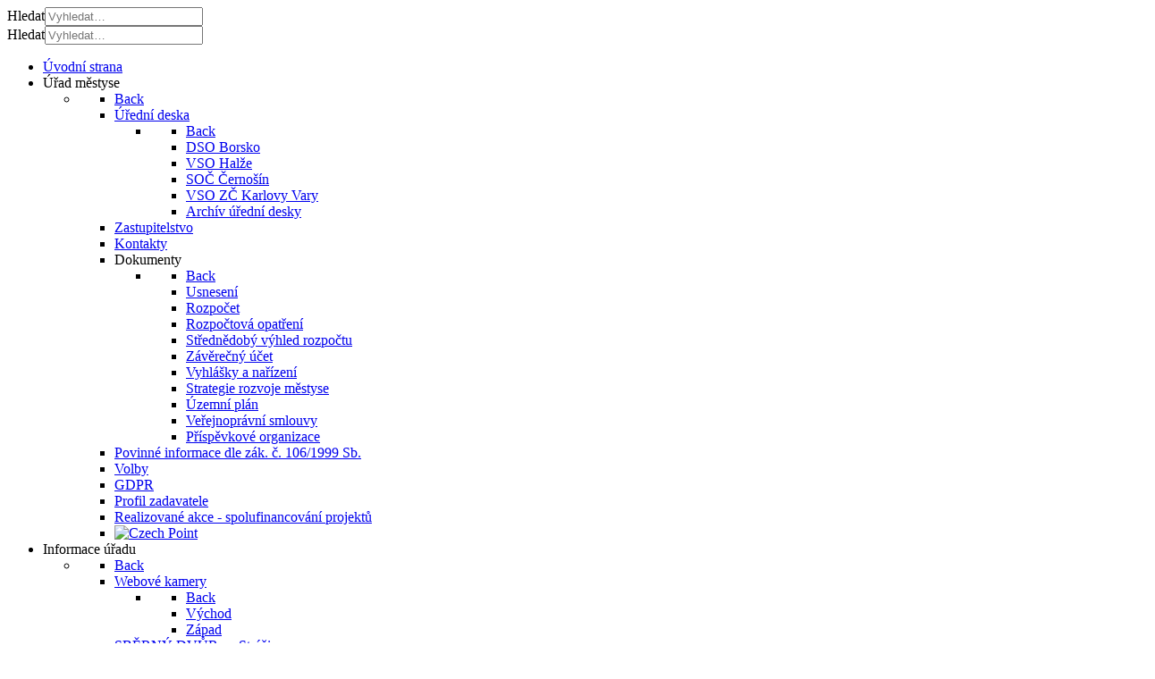

--- FILE ---
content_type: text/html; charset=utf-8
request_url: https://www.obecstraz.cz/index.php/mobil-urad-mestyse/dokumenty/rozpoet/2000-schvaleny-rozpocet-mestyse-straz-na-rok-2017-po-technicke-uprave
body_size: 11449
content:
<!DOCTYPE html>
<html lang="cs-CZ" dir="ltr">
        
<head>
    
            <meta name="viewport" content="width=device-width, initial-scale=1.0">
        <meta http-equiv="X-UA-Compatible" content="IE=edge" />
        

                <link rel="icon" type="image/x-icon" href="/images/web/favicon.ico" />
        
            
         <meta charset="utf-8">
	<meta name="author" content="Lenka Timurová">
	<meta name="description" content="Oficiální stránky městyse Stráž">
	<meta name="generator" content="Joomla! - Open Source Content Management">
	<title>Městys Stráž - Schválený rozpočet Městyse Stráž na rok 2017 (po technické úpravě)</title>
	<link href="https://www.obecstraz.cz/index.php/component/finder/search?format=opensearch&amp;Itemid=61" rel="search" title="OpenSearch Městys Stráž" type="application/opensearchdescription+xml">

    <link href="/media/vendor/awesomplete/css/awesomplete.css?1.1.5" rel="stylesheet" />
	<link href="/media/vendor/joomla-custom-elements/css/joomla-alert.min.css?0.2.0" rel="stylesheet" />
	<link href="/media/com_jce/site/css/content.min.css?badb4208be409b1335b815dde676300e" rel="stylesheet" />
	<link href="/media/gantry5/engines/nucleus/css-compiled/nucleus.css" rel="stylesheet" />
	<link href="/templates/g5_hydrogen/custom/css-compiled/hydrogen_18.css" rel="stylesheet" />
	<link href="/media/gantry5/engines/nucleus/css-compiled/bootstrap5.css" rel="stylesheet" />
	<link href="/media/system/css/joomla-fontawesome.min.css" rel="stylesheet" />
	<link href="/media/system/css/debug.css" rel="stylesheet" />
	<link href="/media/gantry5/assets/css/font-awesome.min.css" rel="stylesheet" />
	<link href="/templates/g5_hydrogen/custom/css-compiled/hydrogen-joomla_18.css" rel="stylesheet" />
	<link href="/templates/g5_hydrogen/custom/css-compiled/custom_18.css" rel="stylesheet" />

    <script src="/media/mod_menu/js/menu-es5.min.js?733f4c7c9b0e27f46bfb9eb3ea73f2cd" nomodule defer></script>
	<script type="application/json" class="joomla-script-options new">{"joomla.jtext":{"MOD_FINDER_SEARCH_VALUE":"Vyhledat&hellip;","JLIB_JS_AJAX_ERROR_OTHER":"P\u0159i na\u010d\u00edt\u00e1n\u00ed dat JSON do\u0161lo k chyb\u011b: HTTP %s status code.","JLIB_JS_AJAX_ERROR_PARSE":"P\u0159i zpracov\u00e1n\u00ed n\u00e1sleduj\u00edc\u00ed data JSON do\u0161lo k chyb\u011b parsov\u00e1n\u00ed:<br\/><code style='color:inherit;white-space:pre-wrap;padding:0;margin:0;border:0; background:inherit;'>%s<\/code>","ERROR":"Chyba","MESSAGE":"Zpr\u00e1va","NOTICE":"Ozn\u00e1men\u00ed","WARNING":"Varov\u00e1n\u00ed","JCLOSE":"Zav\u0159\u00edt","JOK":"OK","JOPEN":"Otev\u0159\u00edt"},"finder-search":{"url":"\/index.php\/component\/finder\/?task=suggestions.suggest&format=json&tmpl=component&Itemid=61"},"system.paths":{"root":"","rootFull":"https:\/\/www.obecstraz.cz\/","base":"","baseFull":"https:\/\/www.obecstraz.cz\/"},"csrf.token":"78feb836a8740e70e1c5acce1f42c9f4"}</script>
	<script src="/media/system/js/core.min.js?37ffe4186289eba9c5df81bea44080aff77b9684"></script>
	<script src="/media/com_finder/js/finder-es5.min.js?e6d3d1f535e33b5641e406eb08d15093e7038cc2" nomodule defer></script>
	<script src="/media/system/js/messages-es5.min.js?c29829fd2432533d05b15b771f86c6637708bd9d" nomodule defer></script>
	<script src="/media/vendor/awesomplete/js/awesomplete.min.js?1.1.5" defer></script>
	<script src="/media/com_finder/js/finder.min.js?a2c3894d062787a266d59d457ffba5481b639f64" type="module"></script>
	<script src="/media/system/js/messages.min.js?7f7aa28ac8e8d42145850e8b45b3bc82ff9a6411" type="module"></script>

    
                
</head>

    <body class="gantry winter site com_content view-article no-layout no-task dir-ltr itemid-383 outline-18 g-offcanvas-left g-3column g-style-preset1">
            <div class="snowContainer">
        <div class="snow"></div>
        <div class="snow"></div>
        <div class="snow"></div>
        <div class="snow"></div>
        <div class="snow"></div>
        <div class="snow"></div>
        <div class="snow"></div>
        <div class="snow"></div>
        <div class="snow"></div>
        <div class="snow"></div>
        <div class="snow"></div>
        <div class="snow"></div>
        <div class="snow"></div>
        <div class="snow"></div>
        <div class="snow"></div>
        <div class="snow"></div>
        <div class="snow"></div>
        <div class="snow"></div>
        <div class="snow"></div>
        <div class="snow"></div>
        <div class="snow"></div>
        <div class="snow"></div>
        <div class="snow"></div>
        <div class="snow"></div>
        <div class="snow"></div>
        <div class="snow"></div>
        <div class="snow"></div>
        <div class="snow"></div>
        <div class="snow"></div>
        <div class="snow"></div>
        <div class="snow"></div>
        <div class="snow"></div>
        <div class="snow"></div>
        <div class="snow"></div>
        <div class="snow"></div>
        <div class="snow"></div>
        <div class="snow"></div>
        <div class="snow"></div>
        <div class="snow"></div>
        <div class="snow"></div>
        <div class="snow"></div>
        <div class="snow"></div>
        <div class="snow"></div>
        <div class="snow"></div>
        <div class="snow"></div>
        <div class="snow"></div>
        <div class="snow"></div>
        <div class="snow"></div>
        <div class="snow"></div>
        <div class="snow"></div>
    </div>
                    

        <div id="g-offcanvas"  data-g-offcanvas-swipe="1" data-g-offcanvas-css3="1">
                        <div class="g-grid">                        

        <div class="g-block size-100">
             <div id="mobile-menu-6698-particle" class="g-content g-particle">            <div id="g-mobilemenu-container" data-g-menu-breakpoint="48rem"></div>
            </div>
        </div>
            </div>
                    <div class="g-grid">                        

        <div class="g-block size-100">
             <div class="g-content">
                                    <div class="platform-content"><div class="mobile-submenu-position moduletable ">
        
<form class="mod-finder js-finder-searchform form-search" action="/index.php/component/finder/search?Itemid=201" method="get" role="search">
    <label for="mod-finder-searchword205" class="visually-hidden finder">Hledat</label><input type="text" name="q" id="mod-finder-searchword205" class="js-finder-search-query form-control" value="" placeholder="Vyhledat&hellip;">
            <input type="hidden" name="Itemid" value="201"></form>
</div></div>
            
        </div>
        </div>
            </div>
    </div>
        <div id="g-page-surround">
            <div class="g-offcanvas-hide g-offcanvas-toggle" role="navigation" data-offcanvas-toggle aria-controls="g-offcanvas" aria-expanded="false"><i class="fa fa-fw fa-bars"></i></div>                        

                                
                <header id="g-header" class="header-section">
                <div class="g-container">                                <div class="g-grid">                        

        <div class="g-block size-80 topheaderBlock">
             <div id="custom-4415-particle" class="g-content g-particle">            <a href="/"></a>
            </div>
        </div>
                    

        <div class="g-block size-20 hide-for-mobile">
             <div class="g-content">
                                    <div class="platform-content"><div class="header-right moduletable ">
        
<form class="mod-finder js-finder-searchform form-search" action="/index.php/component/finder/search?Itemid=201" method="get" role="search">
    <label for="mod-finder-searchword201" class="visually-hidden finder">Hledat</label><input type="text" name="q" id="mod-finder-searchword201" class="js-finder-search-query form-control" value="" placeholder="Vyhledat&hellip;">
            <input type="hidden" name="Itemid" value="201"></form>
</div></div>
            
        </div>
        </div>
            </div>
            </div>
        
    </header>
                    
                <section id="g-navigation">
                <div class="g-container">                                <div class="g-grid">                        

        <div class="g-block size-100">
             <div id="menu-9495-particle" class="g-content g-particle">            <nav class="g-main-nav" data-g-mobile-target data-g-hover-expand="true">
        <ul class="g-toplevel">
                                                                                                                
        
                
        
                
        
        <li class="g-menu-item g-menu-item-type-alias g-menu-item-372 g-standard  ">
                            <a class="g-menu-item-container" href="/index.php">
                                                                <span class="g-menu-item-content">
                                    <span class="g-menu-item-title">Úvodní strana</span>
            
                    </span>
                                                </a>
                                </li>
    
                                                                                                
        
                
        
                
        
        <li class="g-menu-item g-menu-item-type-separator g-menu-item-371 g-parent active g-standard  ">
                            <div class="g-menu-item-container" data-g-menuparent="">                                                                            <span class="g-separator g-menu-item-content">            <span class="g-menu-item-title">Úřad městyse</span>
            </span>
                                        <span class="g-menu-parent-indicator"></span>                            </div>                                                                <ul class="g-dropdown g-inactive g-fade g-dropdown-right">
            <li class="g-dropdown-column">
                        <div class="g-grid">
                        <div class="g-block size-100">
            <ul class="g-sublevel">
                <li class="g-level-1 g-go-back">
                    <a class="g-menu-item-container" href="#" data-g-menuparent=""><span>Back</span></a>
                </li>
                                                                                                                    
        
                
        
                
        
        <li class="g-menu-item g-menu-item-type-alias g-menu-item-373 g-parent g-menu-item-link-parent ">
                            <a class="g-menu-item-container" href="/index.php/uredni-deska">
                                                                <span class="g-menu-item-content">
                                    <span class="g-menu-item-title">Úřední deska</span>
            
                    </span>
                    <span class="g-menu-parent-indicator" data-g-menuparent=""></span>                            </a>
                                                                            <ul class="g-dropdown g-inactive g-fade g-dropdown-right">
            <li class="g-dropdown-column">
                        <div class="g-grid">
                        <div class="g-block size-100">
            <ul class="g-sublevel">
                <li class="g-level-2 g-go-back">
                    <a class="g-menu-item-container" href="#" data-g-menuparent=""><span>Back</span></a>
                </li>
                                                                                                                    
        
                
        
                
        
        <li class="g-menu-item g-menu-item-type-component g-menu-item-374  ">
                            <a class="g-menu-item-container" href="/index.php/mobil-urad-mestyse/uredni-deska/dso-borsko">
                                                                <span class="g-menu-item-content">
                                    <span class="g-menu-item-title">DSO Borsko</span>
            
                    </span>
                                                </a>
                                </li>
    
                                                                                                
        
                
        
                
        
        <li class="g-menu-item g-menu-item-type-component g-menu-item-375  ">
                            <a class="g-menu-item-container" href="/index.php/mobil-urad-mestyse/uredni-deska/vso-halze">
                                                                <span class="g-menu-item-content">
                                    <span class="g-menu-item-title">VSO Halže</span>
            
                    </span>
                                                </a>
                                </li>
    
                                                                                                
        
                
        
                
        
        <li class="g-menu-item g-menu-item-type-component g-menu-item-376  ">
                            <a class="g-menu-item-container" href="/index.php/mobil-urad-mestyse/uredni-deska/soc-cernosin">
                                                                <span class="g-menu-item-content">
                                    <span class="g-menu-item-title">SOČ Černošín</span>
            
                    </span>
                                                </a>
                                </li>
    
                                                                                                
        
                
        
                
        
        <li class="g-menu-item g-menu-item-type-component g-menu-item-377  ">
                            <a class="g-menu-item-container" href="/index.php/mobil-urad-mestyse/uredni-deska/vso-zc-karlovy-vary">
                                                                <span class="g-menu-item-content">
                                    <span class="g-menu-item-title">VSO ZČ Karlovy Vary</span>
            
                    </span>
                                                </a>
                                </li>
    
                                                                                                
        
                
        
                
        
        <li class="g-menu-item g-menu-item-type-component g-menu-item-378  ">
                            <a class="g-menu-item-container" href="/index.php/mobil-urad-mestyse/uredni-deska/archiv-uredni-deska">
                                                                <span class="g-menu-item-content">
                                    <span class="g-menu-item-title">Archív úřední desky</span>
            
                    </span>
                                                </a>
                                </li>
    
    
            </ul>
        </div>
            </div>

            </li>
        </ul>
            </li>
    
                                                                                                
        
                
        
                
        
        <li class="g-menu-item g-menu-item-type-alias g-menu-item-379  ">
                            <a class="g-menu-item-container" href="/index.php/zastupitelstvo">
                                                                <span class="g-menu-item-content">
                                    <span class="g-menu-item-title">Zastupitelstvo</span>
            
                    </span>
                                                </a>
                                </li>
    
                                                                                                
        
                
        
                
        
        <li class="g-menu-item g-menu-item-type-alias g-menu-item-380  ">
                            <a class="g-menu-item-container" href="/index.php/kontak">
                                                                <span class="g-menu-item-content">
                                    <span class="g-menu-item-title">Kontakty</span>
            
                    </span>
                                                </a>
                                </li>
    
                                                                                                
        
                
        
                
        
        <li class="g-menu-item g-menu-item-type-separator g-menu-item-381 g-parent active  ">
                            <div class="g-menu-item-container" data-g-menuparent="">                                                                            <span class="g-separator g-menu-item-content">            <span class="g-menu-item-title">Dokumenty</span>
            </span>
                                        <span class="g-menu-parent-indicator"></span>                            </div>                                                                <ul class="g-dropdown g-inactive g-fade g-dropdown-right">
            <li class="g-dropdown-column">
                        <div class="g-grid">
                        <div class="g-block size-100">
            <ul class="g-sublevel">
                <li class="g-level-2 g-go-back">
                    <a class="g-menu-item-container" href="#" data-g-menuparent=""><span>Back</span></a>
                </li>
                                                                                                                    
        
                
        
                
        
        <li class="g-menu-item g-menu-item-type-component g-menu-item-382  ">
                            <a class="g-menu-item-container" href="/index.php/mobil-urad-mestyse/dokumenty/usneseni">
                                                                <span class="g-menu-item-content">
                                    <span class="g-menu-item-title">Usnesení</span>
            
                    </span>
                                                </a>
                                </li>
    
                                                                                                
        
                
        
                
        
        <li class="g-menu-item g-menu-item-type-component g-menu-item-383 active  ">
                            <a class="g-menu-item-container" href="/index.php/mobil-urad-mestyse/dokumenty/rozpoet">
                                                                <span class="g-menu-item-content">
                                    <span class="g-menu-item-title">Rozpočet</span>
            
                    </span>
                                                </a>
                                </li>
    
                                                                                                
        
                
        
                
        
        <li class="g-menu-item g-menu-item-type-component g-menu-item-384  ">
                            <a class="g-menu-item-container" href="/index.php/mobil-urad-mestyse/dokumenty/rozpoctova-opatreni">
                                                                <span class="g-menu-item-content">
                                    <span class="g-menu-item-title">Rozpočtová opatření</span>
            
                    </span>
                                                </a>
                                </li>
    
                                                                                                
        
                
        
                
        
        <li class="g-menu-item g-menu-item-type-component g-menu-item-385  ">
                            <a class="g-menu-item-container" href="/index.php/mobil-urad-mestyse/dokumenty/strednedoby-vyhled-rozpoctu">
                                                                <span class="g-menu-item-content">
                                    <span class="g-menu-item-title">Střednědobý výhled rozpočtu</span>
            
                    </span>
                                                </a>
                                </li>
    
                                                                                                
        
                
        
                
        
        <li class="g-menu-item g-menu-item-type-component g-menu-item-386  ">
                            <a class="g-menu-item-container" href="/index.php/mobil-urad-mestyse/dokumenty/zaverecny-ucet">
                                                                <span class="g-menu-item-content">
                                    <span class="g-menu-item-title">Závěrečný účet</span>
            
                    </span>
                                                </a>
                                </li>
    
                                                                                                
        
                
        
                
        
        <li class="g-menu-item g-menu-item-type-component g-menu-item-387  ">
                            <a class="g-menu-item-container" href="/index.php/mobil-urad-mestyse/dokumenty/vyhlaky">
                                                                <span class="g-menu-item-content">
                                    <span class="g-menu-item-title">Vyhlášky a nařízení</span>
            
                    </span>
                                                </a>
                                </li>
    
                                                                                                
        
                
        
                
        
        <li class="g-menu-item g-menu-item-type-url g-menu-item-609  ">
                            <a class="g-menu-item-container" href="/images/stories/www/Strategie_rozvoje_mestyse_Straz_a_jeho_casti_2021.pdf">
                                                                <span class="g-menu-item-content">
                                    <span class="g-menu-item-title">Strategie rozvoje městyse</span>
            
                    </span>
                                                </a>
                                </li>
    
                                                                                                
        
                
        
                
        
        <li class="g-menu-item g-menu-item-type-component g-menu-item-388  ">
                            <a class="g-menu-item-container" href="/index.php/mobil-urad-mestyse/dokumenty/uzemni-plan">
                                                                <span class="g-menu-item-content">
                                    <span class="g-menu-item-title">Územní plán</span>
            
                    </span>
                                                </a>
                                </li>
    
                                                                                                
        
                
        
                
        
        <li class="g-menu-item g-menu-item-type-component g-menu-item-389  ">
                            <a class="g-menu-item-container" href="/index.php/mobil-urad-mestyse/dokumenty/verejnopravni-smlouvy">
                                                                <span class="g-menu-item-content">
                                    <span class="g-menu-item-title">Veřejnoprávní smlouvy</span>
            
                    </span>
                                                </a>
                                </li>
    
                                                                                                
        
                
        
                
        
        <li class="g-menu-item g-menu-item-type-component g-menu-item-390  ">
                            <a class="g-menu-item-container" href="/index.php/mobil-urad-mestyse/dokumenty/prispevkove-organizace">
                                                                <span class="g-menu-item-content">
                                    <span class="g-menu-item-title">Příspěvkové organizace</span>
            
                    </span>
                                                </a>
                                </li>
    
    
            </ul>
        </div>
            </div>

            </li>
        </ul>
            </li>
    
                                                                                                
        
                
        
                
        
        <li class="g-menu-item g-menu-item-type-component g-menu-item-391  ">
                            <a class="g-menu-item-container" href="/index.php/mobil-urad-mestyse/povinne-informace-dle-s-1061999-sb">
                                                                <span class="g-menu-item-content">
                                    <span class="g-menu-item-title">Povinné informace dle zák. č. 106/1999 Sb.</span>
            
                    </span>
                                                </a>
                                </li>
    
                                                                                                
        
                
        
                
        
        <li class="g-menu-item g-menu-item-type-component g-menu-item-392  ">
                            <a class="g-menu-item-container" href="/index.php/mobil-urad-mestyse/volby">
                                                                <span class="g-menu-item-content">
                                    <span class="g-menu-item-title">Volby</span>
            
                    </span>
                                                </a>
                                </li>
    
                                                                                                
        
                
        
                
        
        <li class="g-menu-item g-menu-item-type-component g-menu-item-394  ">
                            <a class="g-menu-item-container" href="/index.php/mobil-urad-mestyse/gdpr">
                                                                <span class="g-menu-item-content">
                                    <span class="g-menu-item-title">GDPR</span>
            
                    </span>
                                                </a>
                                </li>
    
                                                                                                
                                                                                                                                
                
        
                
        
        <li class="g-menu-item g-menu-item-type-url g-menu-item-395  ">
                            <a class="g-menu-item-container" href="https://www.profilzadavatele.cz/profil-zadavatele/Mestys-Straz_1194/" target="_blank" rel="noopener&#x20;noreferrer">
                                                                <span class="g-menu-item-content">
                                    <span class="g-menu-item-title">Profil zadavatele</span>
            
                    </span>
                                                </a>
                                </li>
    
                                                                                                
        
                
        
                
        
        <li class="g-menu-item g-menu-item-type-component g-menu-item-396  ">
                            <a class="g-menu-item-container" href="/index.php/mobil-urad-mestyse/realizovane-akce-spolufinancovani-projektu">
                                                                <span class="g-menu-item-content">
                                    <span class="g-menu-item-title">Realizované akce - spolufinancování projektů</span>
            
                    </span>
                                                </a>
                                </li>
    
                                                                                                
        
                
        
                
        
        <li class="g-menu-item g-menu-item-type-component g-menu-item-499  ">
                            <a class="g-menu-item-container" href="/index.php/mobil-urad-mestyse/czech-point" title="Czech Point" aria-label="Czech Point">
                                                <img src="/images/web/cp_logo_index.gif" alt="Czech Point" />
                                                    <span class="g-menu-item-content">
                            
                    </span>
                                                </a>
                                </li>
    
    
            </ul>
        </div>
            </div>

            </li>
        </ul>
            </li>
    
                                                                                                
        
                
        
                
        
        <li class="g-menu-item g-menu-item-type-separator g-menu-item-398 g-parent g-standard  ">
                            <div class="g-menu-item-container" data-g-menuparent="">                                                                            <span class="g-separator g-menu-item-content">            <span class="g-menu-item-title">Informace úřadu</span>
            </span>
                                        <span class="g-menu-parent-indicator"></span>                            </div>                                                                <ul class="g-dropdown g-inactive g-fade g-dropdown-right">
            <li class="g-dropdown-column">
                        <div class="g-grid">
                        <div class="g-block size-100">
            <ul class="g-sublevel">
                <li class="g-level-1 g-go-back">
                    <a class="g-menu-item-container" href="#" data-g-menuparent=""><span>Back</span></a>
                </li>
                                                                                                                    
        
                
        
                
        
        <li class="g-menu-item g-menu-item-type-component g-menu-item-399 g-parent g-menu-item-link-parent ">
                            <a class="g-menu-item-container" href="/index.php/informace-uradu/webove-kamery">
                                                                <span class="g-menu-item-content">
                                    <span class="g-menu-item-title">Webové kamery</span>
            
                    </span>
                    <span class="g-menu-parent-indicator" data-g-menuparent=""></span>                            </a>
                                                                            <ul class="g-dropdown g-inactive g-fade g-dropdown-right">
            <li class="g-dropdown-column">
                        <div class="g-grid">
                        <div class="g-block size-100">
            <ul class="g-sublevel">
                <li class="g-level-2 g-go-back">
                    <a class="g-menu-item-container" href="#" data-g-menuparent=""><span>Back</span></a>
                </li>
                                                                                                                    
        
                
        
                
        
        <li class="g-menu-item g-menu-item-type-component g-menu-item-400  ">
                            <a class="g-menu-item-container" href="/index.php/informace-uradu/webove-kamery/vychod">
                                                                <span class="g-menu-item-content">
                                    <span class="g-menu-item-title">Východ</span>
            
                    </span>
                                                </a>
                                </li>
    
                                                                                                
        
                
        
                
        
        <li class="g-menu-item g-menu-item-type-component g-menu-item-401  ">
                            <a class="g-menu-item-container" href="/index.php/informace-uradu/webove-kamery/zapad">
                                                                <span class="g-menu-item-content">
                                    <span class="g-menu-item-title">Západ</span>
            
                    </span>
                                                </a>
                                </li>
    
    
            </ul>
        </div>
            </div>

            </li>
        </ul>
            </li>
    
                                                                                                
        
                
        
                
        
        <li class="g-menu-item g-menu-item-type-component g-menu-item-402  ">
                            <a class="g-menu-item-container" href="/index.php/informace-uradu/sberny-dvur-ve-strazi">
                                                                <span class="g-menu-item-content">
                                    <span class="g-menu-item-title">SBĚRNÝ DVŮR ve Stráži</span>
            
                    </span>
                                                </a>
                                </li>
    
                                                                                                
        
                
        
                
        
        <li class="g-menu-item g-menu-item-type-component g-menu-item-403  ">
                            <a class="g-menu-item-container" href="/index.php/informace-uradu/obecni-kompostarna">
                                                                <span class="g-menu-item-content">
                                    <span class="g-menu-item-title">Obecní kompostárna</span>
            
                    </span>
                                                </a>
                                </li>
    
                                                                                                
        
                
        
                
        
        <li class="g-menu-item g-menu-item-type-component g-menu-item-404  ">
                            <a class="g-menu-item-container" href="/index.php/informace-uradu/dorucovani-pisemnosti-obcanum-s-trvalym-pobytem-na-ohlasovne">
                                                                <span class="g-menu-item-content">
                                    <span class="g-menu-item-title">Doručování písemností občanům s trvalým pobytem na ohlašovně</span>
            
                    </span>
                                                </a>
                                </li>
    
                                                                                                
        
                
        
                
        
        <li class="g-menu-item g-menu-item-type-component g-menu-item-405  ">
                            <a class="g-menu-item-container" href="/index.php/informace-uradu/sprava-hrbitovu-straz-bernartice">
                                                                <span class="g-menu-item-content">
                                    <span class="g-menu-item-title">Správa hřbitovů - Stráž, Bernartice</span>
            
                    </span>
                                                </a>
                                </li>
    
                                                                                                
        
                
        
                
        
        <li class="g-menu-item g-menu-item-type-component g-menu-item-406  ">
                            <a class="g-menu-item-container" href="/index.php/informace-uradu/prakticke-informace">
                                                                <span class="g-menu-item-content">
                                    <span class="g-menu-item-title">Praktické informace</span>
            
                    </span>
                                                </a>
                                </li>
    
                                                                                                
        
                
        
                
        
        <li class="g-menu-item g-menu-item-type-component g-menu-item-407  ">
                            <a class="g-menu-item-container" href="/index.php/informace-uradu/rozhlasova-hlaseni">
                                                                <span class="g-menu-item-content">
                                    <span class="g-menu-item-title">Rozhlasová hlášení</span>
            
                    </span>
                                                </a>
                                </li>
    
                                                                                                
        
                
        
                
        
        <li class="g-menu-item g-menu-item-type-component g-menu-item-408  ">
                            <a class="g-menu-item-container" href="/index.php/informace-uradu/novinky">
                                                                <span class="g-menu-item-content">
                                    <span class="g-menu-item-title">Oznámení</span>
            
                    </span>
                                                </a>
                                </li>
    
                                                                                                
        
                
        
                
        
        <li class="g-menu-item g-menu-item-type-component g-menu-item-409  ">
                            <a class="g-menu-item-container" href="/index.php/informace-uradu/kanalizacni-rady">
                                                                <span class="g-menu-item-content">
                                    <span class="g-menu-item-title">Kanalizační řády</span>
            
                    </span>
                                                </a>
                                </li>
    
                                                                                                
        
                
        
                
        
        <li class="g-menu-item g-menu-item-type-component g-menu-item-410  ">
                            <a class="g-menu-item-container" href="/index.php/informace-uradu/navstevni-kniha" title="Návštěvní kniha">
                                                                <span class="g-menu-item-content">
                                    <span class="g-menu-item-title">Návštěvní kniha</span>
            
                    </span>
                                                </a>
                                </li>
    
                                                                                                
        
                
        
                
        
        <li class="g-menu-item g-menu-item-type-component g-menu-item-411  ">
                            <a class="g-menu-item-container" href="/index.php/informace-uradu/kronika">
                                                                <span class="g-menu-item-content">
                                    <span class="g-menu-item-title">Kronika</span>
            
                    </span>
                                                </a>
                                </li>
    
                                                                                                
        
                
        
                
        
        <li class="g-menu-item g-menu-item-type-component g-menu-item-412  ">
                            <a class="g-menu-item-container" href="/index.php/informace-uradu/straske-noviny">
                                                                <span class="g-menu-item-content">
                                    <span class="g-menu-item-title">Strážské noviny</span>
            
                    </span>
                                                </a>
                                </li>
    
                                                                                                
        
                
        
                
        
        <li class="g-menu-item g-menu-item-type-component g-menu-item-413  ">
                            <a class="g-menu-item-container" href="/index.php/informace-uradu/formulae-ke-staeni">
                                                                <span class="g-menu-item-content">
                                    <span class="g-menu-item-title">Formuláře ke stažení</span>
            
                    </span>
                                                </a>
                                </li>
    
                                                                                                
        
                
        
                
        
        <li class="g-menu-item g-menu-item-type-component g-menu-item-414  ">
                            <a class="g-menu-item-container" href="/index.php/informace-uradu/pohlednice">
                                                                <span class="g-menu-item-content">
                                    <span class="g-menu-item-title">Pohlednice</span>
            
                    </span>
                                                </a>
                                </li>
    
                                                                                                
        
                
        
                
        
        <li class="g-menu-item g-menu-item-type-component g-menu-item-415  ">
                            <a class="g-menu-item-container" href="/index.php/informace-uradu/ztraty-a-nalezy">
                                                                <span class="g-menu-item-content">
                                    <span class="g-menu-item-title">Ztráty a nálezy</span>
            
                    </span>
                                                </a>
                                </li>
    
    
            </ul>
        </div>
            </div>

            </li>
        </ul>
            </li>
    
                                                                                                
        
                
        
                
        
        <li class="g-menu-item g-menu-item-type-separator g-menu-item-424 g-parent g-standard  ">
                            <div class="g-menu-item-container" data-g-menuparent="">                                                                            <span class="g-separator g-menu-item-content">            <span class="g-menu-item-title">Kultura</span>
            </span>
                                        <span class="g-menu-parent-indicator"></span>                            </div>                                                                <ul class="g-dropdown g-inactive g-fade g-dropdown-right">
            <li class="g-dropdown-column">
                        <div class="g-grid">
                        <div class="g-block size-100">
            <ul class="g-sublevel">
                <li class="g-level-1 g-go-back">
                    <a class="g-menu-item-container" href="#" data-g-menuparent=""><span>Back</span></a>
                </li>
                                                                                                                    
                                                                                                                                
                
        
                
        
        <li class="g-menu-item g-menu-item-type-url g-menu-item-425  ">
                            <a class="g-menu-item-container" href="https://zsstraz.cz/web/index.php?p=245" title="Knihovna" target="_blank" rel="noopener&#x20;noreferrer">
                                                                <span class="g-menu-item-content">
                                    <span class="g-menu-item-title">Knihovna</span>
            
                    </span>
                                                </a>
                                </li>
    
                                                                                                
                                                                                                                                
                
        
                
        
        <li class="g-menu-item g-menu-item-type-url g-menu-item-426  ">
                            <a class="g-menu-item-container" href="http://www.mksbor.cz" target="_blank" rel="noopener&#x20;noreferrer">
                                                                <span class="g-menu-item-content">
                                    <span class="g-menu-item-title">Městské kino Bor</span>
            
                    </span>
                                                </a>
                                </li>
    
    
            </ul>
        </div>
            </div>

            </li>
        </ul>
            </li>
    
                                                                                                
        
                
        
                
        
        <li class="g-menu-item g-menu-item-type-separator g-menu-item-427 g-parent g-standard  ">
                            <div class="g-menu-item-container" data-g-menuparent="">                                                                            <span class="g-separator g-menu-item-content">            <span class="g-menu-item-title">Fotogalerie</span>
            </span>
                                        <span class="g-menu-parent-indicator"></span>                            </div>                                                                <ul class="g-dropdown g-inactive g-fade g-dropdown-right">
            <li class="g-dropdown-column">
                        <div class="g-grid">
                        <div class="g-block size-100">
            <ul class="g-sublevel">
                <li class="g-level-1 g-go-back">
                    <a class="g-menu-item-container" href="#" data-g-menuparent=""><span>Back</span></a>
                </li>
                                                                                                                    
        
                
        
                
        
        <li class="g-menu-item g-menu-item-type-component g-menu-item-767  ">
                            <a class="g-menu-item-container" href="/index.php/mobilni-fotogalerie/2025">
                                                                <span class="g-menu-item-content">
                                    <span class="g-menu-item-title">2025</span>
            
                    </span>
                                                </a>
                                </li>
    
                                                                                                
        
                
        
                
        
        <li class="g-menu-item g-menu-item-type-component g-menu-item-766  ">
                            <a class="g-menu-item-container" href="/index.php/mobilni-fotogalerie/2024">
                                                                <span class="g-menu-item-content">
                                    <span class="g-menu-item-title">2024</span>
            
                    </span>
                                                </a>
                                </li>
    
                                                                                                
        
                
        
                
        
        <li class="g-menu-item g-menu-item-type-component g-menu-item-765  ">
                            <a class="g-menu-item-container" href="/index.php/mobilni-fotogalerie/2023">
                                                                <span class="g-menu-item-content">
                                    <span class="g-menu-item-title">2023</span>
            
                    </span>
                                                </a>
                                </li>
    
                                                                                                
        
                
        
                
        
        <li class="g-menu-item g-menu-item-type-alias g-menu-item-770  ">
                            <a class="g-menu-item-container" href="/index.php/archiv-fotogalerie">
                                                                <span class="g-menu-item-content">
                                    <span class="g-menu-item-title">Archiv fotogalerie</span>
            
                    </span>
                                                </a>
                                </li>
    
    
            </ul>
        </div>
            </div>

            </li>
        </ul>
            </li>
    
                                                                                                
        
                
        
                
        
        <li class="g-menu-item g-menu-item-type-separator g-menu-item-440 g-parent g-standard  ">
                            <div class="g-menu-item-container" data-g-menuparent="">                                                                            <span class="g-separator g-menu-item-content">            <span class="g-menu-item-title">Stráž a přilehlé obce</span>
            </span>
                                        <span class="g-menu-parent-indicator"></span>                            </div>                                                                <ul class="g-dropdown g-inactive g-fade g-dropdown-right">
            <li class="g-dropdown-column">
                        <div class="g-grid">
                        <div class="g-block size-100">
            <ul class="g-sublevel">
                <li class="g-level-1 g-go-back">
                    <a class="g-menu-item-container" href="#" data-g-menuparent=""><span>Back</span></a>
                </li>
                                                                                                                    
        
                
        
                
        
        <li class="g-menu-item g-menu-item-type-component g-menu-item-441  ">
                            <a class="g-menu-item-container" href="/index.php/straz-a-prilehle-obce/letecke-snimky-obci">
                                                                <span class="g-menu-item-content">
                                    <span class="g-menu-item-title">Letecké snímky obcí</span>
            
                    </span>
                                                </a>
                                </li>
    
                                                                                                
        
                
        
                
        
        <li class="g-menu-item g-menu-item-type-component g-menu-item-442  ">
                            <a class="g-menu-item-container" href="/index.php/straz-a-prilehle-obce/bernartice">
                                                                <span class="g-menu-item-content">
                                    <span class="g-menu-item-title">Bernartice</span>
            
                    </span>
                                                </a>
                                </li>
    
                                                                                                
        
                
        
                
        
        <li class="g-menu-item g-menu-item-type-component g-menu-item-443  ">
                            <a class="g-menu-item-container" href="/index.php/straz-a-prilehle-obce/bontice">
                                                                <span class="g-menu-item-content">
                                    <span class="g-menu-item-title">Bonětice</span>
            
                    </span>
                                                </a>
                                </li>
    
                                                                                                
        
                
        
                
        
        <li class="g-menu-item g-menu-item-type-component g-menu-item-444  ">
                            <a class="g-menu-item-container" href="/index.php/straz-a-prilehle-obce/bontiky">
                                                                <span class="g-menu-item-content">
                                    <span class="g-menu-item-title">Bonětičky</span>
            
                    </span>
                                                </a>
                                </li>
    
                                                                                                
        
                
        
                
        
        <li class="g-menu-item g-menu-item-type-component g-menu-item-445  ">
                            <a class="g-menu-item-container" href="/index.php/straz-a-prilehle-obce/borek">
                                                                <span class="g-menu-item-content">
                                    <span class="g-menu-item-title">Borek</span>
            
                    </span>
                                                </a>
                                </li>
    
                                                                                                
        
                
        
                
        
        <li class="g-menu-item g-menu-item-type-component g-menu-item-446  ">
                            <a class="g-menu-item-container" href="/index.php/straz-a-prilehle-obce/dehetna">
                                                                <span class="g-menu-item-content">
                                    <span class="g-menu-item-title">Dehetná</span>
            
                    </span>
                                                </a>
                                </li>
    
                                                                                                
        
                
        
                
        
        <li class="g-menu-item g-menu-item-type-component g-menu-item-447  ">
                            <a class="g-menu-item-container" href="/index.php/straz-a-prilehle-obce/jadru">
                                                                <span class="g-menu-item-content">
                                    <span class="g-menu-item-title">Jadruž</span>
            
                    </span>
                                                </a>
                                </li>
    
                                                                                                
        
                
        
                
        
        <li class="g-menu-item g-menu-item-type-component g-menu-item-448  ">
                            <a class="g-menu-item-container" href="/index.php/straz-a-prilehle-obce/olena">
                                                                <span class="g-menu-item-content">
                                    <span class="g-menu-item-title">Olešná</span>
            
                    </span>
                                                </a>
                                </li>
    
                                                                                                
        
                
        
                
        
        <li class="g-menu-item g-menu-item-type-component g-menu-item-449 g-parent g-menu-item-link-parent ">
                            <a class="g-menu-item-container" href="/index.php/straz-a-prilehle-obce/o-strai">
                                                                <span class="g-menu-item-content">
                                    <span class="g-menu-item-title">Stráž</span>
            
                    </span>
                    <span class="g-menu-parent-indicator" data-g-menuparent=""></span>                            </a>
                                                                            <ul class="g-dropdown g-inactive g-fade g-dropdown-right">
            <li class="g-dropdown-column">
                        <div class="g-grid">
                        <div class="g-block size-100">
            <ul class="g-sublevel">
                <li class="g-level-2 g-go-back">
                    <a class="g-menu-item-container" href="#" data-g-menuparent=""><span>Back</span></a>
                </li>
                                                                                                                    
        
                
        
                
        
        <li class="g-menu-item g-menu-item-type-component g-menu-item-450  ">
                            <a class="g-menu-item-container" href="/index.php/straz-a-prilehle-obce/o-strai/historicka-fota">
                                                                <span class="g-menu-item-content">
                                    <span class="g-menu-item-title">Historické fotky</span>
            
                    </span>
                                                </a>
                                </li>
    
                                                                                                
        
                
        
                
        
        <li class="g-menu-item g-menu-item-type-component g-menu-item-451  ">
                            <a class="g-menu-item-container" href="/index.php/straz-a-prilehle-obce/o-strai/historie">
                                                                <span class="g-menu-item-content">
                                    <span class="g-menu-item-title">Historie</span>
            
                    </span>
                                                </a>
                                </li>
    
                                                                                                
                                                                                                                                
                
        
                
        
        <li class="g-menu-item g-menu-item-type-url g-menu-item-452  ">
                            <a class="g-menu-item-container" href="/images/virtualniProhlidka/" target="_blank" rel="noopener&#x20;noreferrer">
                                                                <span class="g-menu-item-content">
                                    <span class="g-menu-item-title">Virtuální prohlídka Stráže</span>
            
                    </span>
                                                </a>
                                </li>
    
    
            </ul>
        </div>
            </div>

            </li>
        </ul>
            </li>
    
                                                                                                
        
                
        
                
        
        <li class="g-menu-item g-menu-item-type-component g-menu-item-453  ">
                            <a class="g-menu-item-container" href="/index.php/straz-a-prilehle-obce/soum">
                                                                <span class="g-menu-item-content">
                                    <span class="g-menu-item-title">Souměř</span>
            
                    </span>
                                                </a>
                                </li>
    
                                                                                                
        
                
        
                
        
        <li class="g-menu-item g-menu-item-type-component g-menu-item-454  ">
                            <a class="g-menu-item-container" href="/index.php/straz-a-prilehle-obce/strachovice">
                                                                <span class="g-menu-item-content">
                                    <span class="g-menu-item-title">Strachovice</span>
            
                    </span>
                                                </a>
                                </li>
    
                                                                                                
        
                
        
                
        
        <li class="g-menu-item g-menu-item-type-component g-menu-item-455  ">
                            <a class="g-menu-item-container" href="/index.php/straz-a-prilehle-obce/osada-valcha">
                                                                <span class="g-menu-item-content">
                                    <span class="g-menu-item-title">osada Valcha</span>
            
                    </span>
                                                </a>
                                </li>
    
                                                                                                
                                                                                                                                
                
        
                
        
        <li class="g-menu-item g-menu-item-type-url g-menu-item-467  ">
                            <a class="g-menu-item-container" href="https://interaktivni.malovane-mapy.cz/mapa/frontendMap2013.php?urltitle=tachovsko" target="_blank" rel="noopener&#x20;noreferrer">
                                                                <span class="g-menu-item-content">
                                    <span class="g-menu-item-title">Malované mapy - Tachovsko</span>
            
                    </span>
                                                </a>
                                </li>
    
    
            </ul>
        </div>
            </div>

            </li>
        </ul>
            </li>
    
                                                                                                
        
                
        
                
        
        <li class="g-menu-item g-menu-item-type-separator g-menu-item-468 g-parent g-standard  ">
                            <div class="g-menu-item-container" data-g-menuparent="">                                                                            <span class="g-separator g-menu-item-content">            <span class="g-menu-item-title">Příspěvkové organizace</span>
            </span>
                                        <span class="g-menu-parent-indicator"></span>                            </div>                                                                <ul class="g-dropdown g-inactive g-fade g-dropdown-right">
            <li class="g-dropdown-column">
                        <div class="g-grid">
                        <div class="g-block size-100">
            <ul class="g-sublevel">
                <li class="g-level-1 g-go-back">
                    <a class="g-menu-item-container" href="#" data-g-menuparent=""><span>Back</span></a>
                </li>
                                                                                                                    
                                                                                                                                
                
        
                
        
        <li class="g-menu-item g-menu-item-type-url g-menu-item-469  ">
                            <a class="g-menu-item-container" href="http://www.zsstraz.cz" title="ZŠ Stráž" target="_blank" rel="noopener&#x20;noreferrer">
                                                                <span class="g-menu-item-content">
                                    <span class="g-menu-item-title">ZÁKLADNÍ ŠKOLA</span>
            
                    </span>
                                                </a>
                                </li>
    
                                                                                                
                                                                                                                                
                
        
                
        
        <li class="g-menu-item g-menu-item-type-url g-menu-item-470  ">
                            <a class="g-menu-item-container" href="https://www.msstraz.cz" target="_blank" rel="noopener&#x20;noreferrer">
                                                                <span class="g-menu-item-content">
                                    <span class="g-menu-item-title">MATEŘSKÁ ŠKOLA</span>
            
                    </span>
                                                </a>
                                </li>
    
    
            </ul>
        </div>
            </div>

            </li>
        </ul>
            </li>
    
                                                                                                
        
                
        
                
        
        <li class="g-menu-item g-menu-item-type-separator g-menu-item-476 g-parent g-standard  ">
                            <div class="g-menu-item-container" data-g-menuparent="">                                                                            <span class="g-separator g-menu-item-content">            <span class="g-menu-item-title">Pro turisty</span>
            </span>
                                        <span class="g-menu-parent-indicator"></span>                            </div>                                                                <ul class="g-dropdown g-inactive g-fade g-dropdown-right">
            <li class="g-dropdown-column">
                        <div class="g-grid">
                        <div class="g-block size-100">
            <ul class="g-sublevel">
                <li class="g-level-1 g-go-back">
                    <a class="g-menu-item-container" href="#" data-g-menuparent=""><span>Back</span></a>
                </li>
                                                                                                                    
        
                
        
                
        
        <li class="g-menu-item g-menu-item-type-component g-menu-item-477  ">
                            <a class="g-menu-item-container" href="/index.php/pro-turisty/rekreacni-stredisko-sycherak">
                                                                <span class="g-menu-item-content">
                                    <span class="g-menu-item-title">RS Sycherák</span>
            
                    </span>
                                                </a>
                                </li>
    
                                                                                                
        
                
        
                
        
        <li class="g-menu-item g-menu-item-type-component g-menu-item-478  ">
                            <a class="g-menu-item-container" href="/index.php/pro-turisty/rekreacni-stredisko-bonetice">
                                                                <span class="g-menu-item-content">
                                    <span class="g-menu-item-title">RS Bonětice</span>
            
                    </span>
                                                </a>
                                </li>
    
                                                                                                
        
                
        
                
        
        <li class="g-menu-item g-menu-item-type-component g-menu-item-479  ">
                            <a class="g-menu-item-container" href="/index.php/pro-turisty/rs-dehetna">
                                                                <span class="g-menu-item-content">
                                    <span class="g-menu-item-title">RS Dehetná</span>
            
                    </span>
                                                </a>
                                </li>
    
                                                                                                
        
                
        
                
        
        <li class="g-menu-item g-menu-item-type-component g-menu-item-480  ">
                            <a class="g-menu-item-container" href="/index.php/pro-turisty/dt-bonetice">
                                                                <span class="g-menu-item-content">
                                    <span class="g-menu-item-title">DT Bonětice</span>
            
                    </span>
                                                </a>
                                </li>
    
                                                                                                
                                                                                                                                
                
        
                
        
        <li class="g-menu-item g-menu-item-type-url g-menu-item-481  ">
                            <a class="g-menu-item-container" href="https://nakoleipesky.cz/" target="_blank" rel="noopener&#x20;noreferrer">
                                                                <span class="g-menu-item-content">
                                    <span class="g-menu-item-title">Na kole i pěšky</span>
            
                    </span>
                                                </a>
                                </li>
    
    
            </ul>
        </div>
            </div>

            </li>
        </ul>
            </li>
    
                                                                                                
        
                
        
                
        
        <li class="g-menu-item g-menu-item-type-separator g-menu-item-482 g-parent g-standard  ">
                            <div class="g-menu-item-container" data-g-menuparent="">                                                                            <span class="g-separator g-menu-item-content">            <span class="g-menu-item-title">Spolky a sdružení</span>
            </span>
                                        <span class="g-menu-parent-indicator"></span>                            </div>                                                                <ul class="g-dropdown g-inactive g-fade g-dropdown-right">
            <li class="g-dropdown-column">
                        <div class="g-grid">
                        <div class="g-block size-100">
            <ul class="g-sublevel">
                <li class="g-level-1 g-go-back">
                    <a class="g-menu-item-container" href="#" data-g-menuparent=""><span>Back</span></a>
                </li>
                                                                                                                    
                                                                                                                                
                
        
                
        
        <li class="g-menu-item g-menu-item-type-url g-menu-item-483  ">
                            <a class="g-menu-item-container" href="https://www.facebook.com/Stono%C5%BEky-544140445773790/" target="_blank" rel="noopener&#x20;noreferrer">
                                                                <span class="g-menu-item-content">
                                    <span class="g-menu-item-title">Stonožky</span>
            
                    </span>
                                                </a>
                                </li>
    
                                                                                                
        
                
        
                
        
        <li class="g-menu-item g-menu-item-type-component g-menu-item-484  ">
                            <a class="g-menu-item-container" href="/index.php/spolky-a-sdruzeni/chramovy-sbor">
                                                                <span class="g-menu-item-content">
                                    <span class="g-menu-item-title">Chrámový sbor</span>
            
                    </span>
                                                </a>
                                </li>
    
                                                                                                
        
                
        
                
        
        <li class="g-menu-item g-menu-item-type-url g-menu-item-485  ">
                            <a class="g-menu-item-container" href="http://www.klubhistoriebor.cz/">
                                                                <span class="g-menu-item-content">
                                    <span class="g-menu-item-title">Klub přátel historie</span>
            
                    </span>
                                                </a>
                                </li>
    
                                                                                                
        
                
        
                
        
        <li class="g-menu-item g-menu-item-type-component g-menu-item-486  ">
                            <a class="g-menu-item-container" href="/index.php/spolky-a-sdruzeni/myslivci">
                                                                <span class="g-menu-item-content">
                                    <span class="g-menu-item-title">Myslivci</span>
            
                    </span>
                                                </a>
                                </li>
    
                                                                                                
                                                                                                                                
                
        
                
        
        <li class="g-menu-item g-menu-item-type-url g-menu-item-487  ">
                            <a class="g-menu-item-container" href="https://www.hasicistraz.cz" title="SDH Stráž" target="_blank" rel="noopener&#x20;noreferrer">
                                                                <span class="g-menu-item-content">
                                    <span class="g-menu-item-title">HASIČI Stráž</span>
            
                    </span>
                                                </a>
                                </li>
    
                                                                                                
        
                
        
                
        
        <li class="g-menu-item g-menu-item-type-component g-menu-item-488  ">
                            <a class="g-menu-item-container" href="/index.php/spolky-a-sdruzeni/tj-sokol-bernartice">
                                                                <span class="g-menu-item-content">
                                    <span class="g-menu-item-title">TJ Sokol Bernartice</span>
            
                    </span>
                                                </a>
                                </li>
    
                                                                                                
        
                
        
                
        
        <li class="g-menu-item g-menu-item-type-url g-menu-item-489  ">
                            <a class="g-menu-item-container" href="http://vcelari-straz3.webnode.cz/">
                                                                <span class="g-menu-item-content">
                                    <span class="g-menu-item-title">Včelaři</span>
            
                    </span>
                                                </a>
                                </li>
    
                                                                                                
        
                
        
                
        
        <li class="g-menu-item g-menu-item-type-component g-menu-item-490  ">
                            <a class="g-menu-item-container" href="/index.php/spolky-a-sdruzeni/vlastenecko-dobrocinna-obec-baracnicka">
                                                                <span class="g-menu-item-content">
                                    <span class="g-menu-item-title">Vlastenecko dobročinná obec baráčnická</span>
            
                    </span>
                                                </a>
                                </li>
    
                                                                                                
                                                                                                                                
                
        
                
        
        <li class="g-menu-item g-menu-item-type-url g-menu-item-491  ">
                            <a class="g-menu-item-container" href="http://tjsokolstraz.webnode.cz/" title="TJ Sokol Stráž" target="_blank" rel="noopener&#x20;noreferrer">
                                                                <span class="g-menu-item-content">
                                    <span class="g-menu-item-title">TJ Sokol Stráž</span>
            
                    </span>
                                                </a>
                                </li>
    
    
            </ul>
        </div>
            </div>

            </li>
        </ul>
            </li>
    
                                                                                                
        
                
        
                
        
        <li class="g-menu-item g-menu-item-type-separator g-menu-item-494 g-parent g-standard  ">
                            <div class="g-menu-item-container" data-g-menuparent="">                                                                            <span class="g-separator g-menu-item-content">            <span class="g-menu-item-title">Odkazy</span>
            </span>
                                        <span class="g-menu-parent-indicator"></span>                            </div>                                                                <ul class="g-dropdown g-inactive g-fade g-dropdown-right">
            <li class="g-dropdown-column">
                        <div class="g-grid">
                        <div class="g-block size-100">
            <ul class="g-sublevel">
                <li class="g-level-1 g-go-back">
                    <a class="g-menu-item-container" href="#" data-g-menuparent=""><span>Back</span></a>
                </li>
                                                                                                                    
                                                                                                                                
                
        
                
        
        <li class="g-menu-item g-menu-item-type-url g-menu-item-495  ">
                            <a class="g-menu-item-container" href="http://tachovsky.denik.cz/" title="Tachovský deník" target="_blank" rel="noopener&#x20;noreferrer">
                                                                <span class="g-menu-item-content">
                                    <span class="g-menu-item-title">Tachovský deník</span>
            
                    </span>
                                                </a>
                                </li>
    
                                                                                                
                                                                                                                                
                
        
                
        
        <li class="g-menu-item g-menu-item-type-url g-menu-item-496  ">
                            <a class="g-menu-item-container" href="http://www.babyburza.cz" target="_blank" rel="noopener&#x20;noreferrer">
                                                                <span class="g-menu-item-content">
                                    <span class="g-menu-item-title">Dětský bazar BabyBurza.cz - bezplatný inzertní portál </span>
            
                    </span>
                                                </a>
                                </li>
    
                                                                                                
                                                                                                                                
                
        
                
        
        <li class="g-menu-item g-menu-item-type-url g-menu-item-497  ">
                            <a class="g-menu-item-container" href="http://www.navstevalekare.cz/" title="Portál na vyhledávání lékařů" aria-label="Portál na vyhledávání lékařů" target="_blank" rel="noopener&#x20;noreferrer">
                                                <img src="/images/web/lekar-logo.png" alt="Portál na vyhledávání lékařů" />
                                                    <span class="g-menu-item-content">
                            
                    </span>
                                                </a>
                                </li>
    
                                                                                                
                                                                                                                                
                
        
                
        
        <li class="g-menu-item g-menu-item-type-url g-menu-item-498  ">
                            <a class="g-menu-item-container" href="https://www.ziveobce.cz/obec_c561207?external=1" target="_blank" rel="noopener&#x20;noreferrer">
                                                                <span class="g-menu-item-content">
                                    <span class="g-menu-item-title">Firmy a služby v naší obci</span>
            
                    </span>
                                                </a>
                                </li>
    
    
            </ul>
        </div>
            </div>

            </li>
        </ul>
            </li>
    
    
        </ul>
    </nav>
            </div>
        </div>
            </div>
            </div>
        
    </section>
    
                                
                
    
                <section id="g-container-main" class="g-wrapper">
                <div class="g-container">                    <div class="g-grid">                        

        <div class="g-block size-20">
             <aside id="g-sidebar">
                                        <div class="g-grid">                        

        <div class="g-block size-100 sidemenu hide-for-mobile">
             <div class="g-content">
                                    <div class="platform-content"><div class="left-1 moduletable _menu hide-for-mobile">
            <h3 class="g-title">ÚŘAD</h3>        <ul class="mod-menu mod-list nav ">
<li class="nav-item item-61 default"><a href="/index.php" >Úvodní strana</a></li><li class="nav-item item-18 deeper parent"><a href="/index.php/uredni-deska" >Úřední deska</a><ul class="mod-menu__sub list-unstyled small"><li class="nav-item item-296"><a href="/index.php/uredni-deska/dso-borsko" >DSO Borsko</a></li><li class="nav-item item-297"><a href="/index.php/uredni-deska/vso-halze" >VSO Halže</a></li><li class="nav-item item-299"><a href="/index.php/uredni-deska/soc-cernosin" >SOČ Černošín</a></li><li class="nav-item item-298"><a href="/index.php/uredni-deska/vso-zc-karlovy-vary" >VSO ZČ Karlovy Vary</a></li><li class="nav-item item-164"><a href="/index.php/uredni-deska/archiv-uredni-deska?catid[0]=108&amp;catid[1]=109&amp;catid[2]=110&amp;catid[3]=111&amp;catid[4]=54" >Archív úřední desky</a></li></ul></li><li class="nav-item item-20"><a href="/index.php/zastupitelstvo" >Zastupitelstvo</a></li><li class="nav-item item-2"><a href="/index.php/kontak" >Kontakty</a></li><li class="nav-item item-163 divider deeper parent"><span class="mod-menu__separator separator ">Dokumenty</span>
<ul class="mod-menu__sub list-unstyled small"><li class="nav-item item-19"><a href="/index.php/dokumenty/usneseni" >Usnesení</a></li><li class="nav-item item-23"><a href="/index.php/dokumenty/rozpoet" >Rozpočet</a></li><li class="nav-item item-290"><a href="/index.php/dokumenty/rozpoctova-opatreni" >Rozpočtová opatření</a></li><li class="nav-item item-291"><a href="/index.php/dokumenty/strednedoby-vyhled-rozpoctu" >Střednědobý výhled rozpočtu</a></li><li class="nav-item item-293"><a href="/index.php/dokumenty/zaverecny-ucet" >Závěrečný účet</a></li><li class="nav-item item-21"><a href="/index.php/dokumenty/vyhlaky" >Vyhlášky a nařízení</a></li><li class="nav-item item-608"><a href="/images/stories/www/Strategie_rozvoje_mestyse_Straz_a_jeho_casti_2021.pdf" >Strategie rozvoje městyse</a></li><li class="nav-item item-3"><a href="/index.php/dokumenty/uzemni-plan" >Územní plán</a></li><li class="nav-item item-280"><a href="/index.php/dokumenty/verejnopravni-smlouvy" >Veřejnoprávní smlouvy</a></li><li class="nav-item item-295"><a href="/index.php/dokumenty/prispevkove-organizace" >Příspěvkové organizace</a></li></ul></li><li class="nav-item item-26"><a href="/index.php/povinne-informace-dle-s-1061999-sb" >Povinné informace dle zák. č. 106/1999 Sb.</a></li><li class="nav-item item-227"><a href="/index.php/volby" >Volby</a></li><li class="nav-item item-300"><a href="/index.php/gdpr" >GDPR</a></li><li class="nav-item item-310"><a href="/index.php/vyberova-rizeni" target="_blank">Výběrová řízení</a></li><li class="nav-item item-313"><a href="/index.php/realizovane-akce-spolufinancovani-projektu" >Realizované akce - spolufinancování projektů</a></li></ul>
</div></div><div class="platform-content"><div class="left-1 moduletable -nobg hide-for-mobile">
        
<div id="mod-custom92" class="mod-custom custom">
    <p><a href="/index.php/mobil-urad-mestyse/czech-point"><img src="/images/web/cp_logo_index.gif" alt="Czech point logo" style="display: block; margin-left: auto; margin-right: auto; border: 0px;width: 100%; max-width:10rem" /></a></p></div>
</div></div>
            
        </div>
        </div>
            </div>
                            <div class="g-grid">                        

        <div class="g-block size-100 sidemenu hide-for-mobile">
             <div class="g-content">
                                    <div class="platform-content"><div class="left-2 moduletable  hide-for-mobile">
            <h3 class="g-title">INFORMACE ÚŘADU</h3>        <ul class="mod-menu mod-list nav ">
<li class="nav-item item-602"><a href="/index.php/posta-partner-ve-strazi" >POŠTA Partner ve Stráži </a></li><li class="nav-item item-768"><a href="/index.php/mistni-poplatky-za-odpady-a-psy" >Místní poplatky za odpady, psy a nájmy</a></li><li class="nav-item item-301"><a href="/index.php/sberny-dvur-ve-strazi" >SBĚRNÝ DVŮR ve Stráži</a></li><li class="nav-item item-304"><a href="/index.php/obecni-kompostarna" >Obecní kompostárna</a></li><li class="nav-item item-276"><a href="/index.php/sprava-hrbitovu-straz-bernartice" >Správa hřbitovů - Stráž, Bernartice</a></li><li class="nav-item item-197"><a href="/index.php/prakticke-informace" >Praktické informace</a></li><li class="nav-item item-165"><a href="/index.php/rozhlasova-hlaseni" >Rozhlasová hlášení</a></li><li class="nav-item item-211"><a href="/index.php/novinky" >Oznámení</a></li><li class="nav-item item-226"><a href="/index.php/kanalizacni-rady" >Kanalizační řády</a></li><li class="nav-item item-200"><a href="/index.php/navstevni-kniha" title="Návštěvní kniha">Návštěvní kniha</a></li><li class="nav-item item-6"><a href="/index.php/straske-noviny" >Strážské noviny</a></li><li class="nav-item item-28"><a href="/index.php/formulae-ke-staeni" >Formuláře ke stažení</a></li><li class="nav-item item-17"><a href="/index.php/pohlednice" >Pohlednice</a></li><li class="nav-item item-9"><a href="/index.php/kronika" >Kronika</a></li><li class="nav-item item-287"><a href="/index.php/ztraty-a-nalezy" >Ztráty a nálezy</a></li><li class="nav-item item-288"><a href="/index.php/dorucovani-pisemnosti-obcanum-s-trvalym-pobytem-na-ohlasovne" >Doručování písemností občanům s trvalým pobytem na ohlašovně</a></li><li class="nav-item item-269 deeper parent"><a href="/index.php/webove-kamery" >Webové kamery</a><ul class="mod-menu__sub list-unstyled small"><li class="nav-item item-306"><a href="/index.php/webove-kamery/vychod" >Východ</a></li><li class="nav-item item-307"><a href="/index.php/webove-kamery/zapad" >Západ</a></li></ul></li></ul>
</div></div><div class="platform-content"><div class="left-2 moduletable -nobg">
        
<div id="mod-custom170" class="mod-custom custom">
    <div style="margin-top: 2rem;"><a href="https://ovm.bezstavy.cz/v1/gAiQN9uta2gdcNVURmNc2bh_CZaGPQ/redirect" target="_blank" rel="noopener"> <img src="https://ovm.bezstavy.cz/v1/gAiQN9uta2gdcNVURmNc2bh_CZaGPQ/b/250" alt="ČEZ Distribuce – Plánované odstávky" width="60%" style="width: 100%;" /></a></div></div>
</div></div>
            
        </div>
        </div>
            </div>
                            <div class="g-grid">                        

        <div class="g-block size-100 sidemenu hide-for-mobile">
             <div class="g-content">
                                    <div class="platform-content"><div class="left-3 moduletable  hide-for-mobile">
            <h3 class="g-title">KULTURA</h3>        <ul class="mod-menu mod-list nav ">
<li class="nav-item item-12"><a href="https://zsstraz.cz/web/index.php?p=245" title="Knihovna" target="_blank" rel="noopener noreferrer">Knihovna</a></li><li class="nav-item item-282"><a href="http://www.mksbor.cz" target="_blank" rel="noopener noreferrer">Městské kino Bor</a></li></ul>
</div></div>
            
        </div>
        </div>
            </div>
                            <div class="g-grid">                        

        <div class="g-block size-100 sidemenu hide-for-mobile">
             <div class="g-content">
                                    <div class="platform-content"><div class="left-4 moduletable  hide-for-mobile">
            <h3 class="g-title">FOTOGALERIE</h3>        <ul class="mod-menu mod-list nav ">
<li class="nav-item item-759"><a href="/index.php/2025" >2025</a></li><li class="nav-item item-713"><a href="/index.php/2024" >2024</a></li><li class="nav-item item-590"><a href="/index.php/2023" >2023</a></li><li class="nav-item item-769"><a href="/index.php/archiv-fotogalerie" >Archiv fotogalerie</a></li></ul>
</div></div>
            
        </div>
        </div>
            </div>
            
    </aside>
        </div>
                    

        <div class="g-block size-60">
             <main id="g-main">
                                        <div class="g-grid">                        

        <div class="g-block size-100">
             <div class="g-system-messages">
                                            <div id="system-message-container" aria-live="polite"></div>

            
    </div>
        </div>
            </div>
                            <div class="g-grid">                        

        <div id="obsah" class="g-block size-100 obsah">
             <div class="g-content">
                                                            <div class="platform-content container"><div class="row"><div class="col"><div class="com-content-article item-page" itemscope itemtype="https://schema.org/Article">
    <meta itemprop="inLanguage" content="cs-CZ">
    
    
        <div class="page-header">
        <h1 itemprop="headline">
            Schválený rozpočet Městyse Stráž na rok 2017 (po technické úpravě)        </h1>
                            </div>
        
        
    
    
        
                                    <div itemprop="articleBody" class="com-content-article__body">
        
<iframe width='100%' height='1000' style='border: 0px solid #000000' src='https://docs.google.com/viewer?url=http%3A%2F%2Fwww.obecstraz.cz%2Fimages%2Fstories%2Frozpocet%2Frozpocet_2017_po_uprave.pdf&amp;embedded=true&hl=cs'></iframe>
<div><a href='https://docs.google.com/viewer?url=http%3A%2F%2Fwww.obecstraz.cz%2Fimages%2Fstories%2Frozpocet%2Frozpocet_2017_po_uprave.pdf&hl=cs' target='new'>Otevřít v samostatném okně</a></div>


     </div>

                                    <dl class="article-info text-muted">

            <dt class="article-info-term">
                    </dt>

                    <dd class="createdby" itemprop="author" itemscope itemtype="https://schema.org/Person">
    <span class="icon-user icon-fw" aria-hidden="true"></span>
                    Napsal <span itemprop="name">Lenka Timurová</span>    </dd>
        
        
        
        
                    <dd class="published">
    <span class="icon-calendar icon-fw" aria-hidden="true"></span>
    <time datetime="2017-03-22T16:35:32+01:00" itemprop="datePublished">
        Zveřejněno: 22. březen 2017    </time>
</dd>
        
    
            
        
            </dl>
                                
                                                            </div></div></div></div>
    
            
    </div>
        </div>
            </div>
            
    </main>
        </div>
                    

        <div class="g-block size-20">
             <aside id="g-aside">
                                        <div class="g-grid">                        

        <div class="g-block size-100 sidemenu hide-for-mobile">
             <div class="g-content">
                                    <div class="platform-content"><div class="right-1 moduletable ">
            <h3 class="g-title">POZEMKY PRO VÝSTAVBU RODINNÝCH DOMŮ</h3>        
<div id="mod-custom215" class="mod-custom custom">
    <p style="text-align: center;"><span style="font-size: 14pt;"><strong><span style="background-color: #f0d6bc;">Městys Stráž vyhlašuje <span style="text-decoration: underline;"><span style="color: #ff0000; text-decoration: underline;">záměr prodeje POSLEDNÍCH 3 parcel pozemků určených pro výstavbu rodinných domů ve Stráži</span></span> (vyhlášení záměru ze dne 23.5.2023). Bližší informace o podmínkách podání žádostí naleznete na úřední desce městyse (viz níže) nebo telefonicky na č. 374&nbsp;780&nbsp;991.</span><br /><br /></strong></span></p></div>
</div></div><div class="platform-content"><div class="right-1 moduletable  hide-for-mobile">
            <h3 class="g-title">STRÁŽ A PŘILEHLÉ OBCE</h3>        <ul class="mod-menu mod-list nav ">
<li class="nav-item item-236"><a href="/index.php/letecke-snimky-obci" >Letecké snímky obcí</a></li><li class="nav-item item-29"><a href="/index.php/bernartice" >Bernartice</a></li><li class="nav-item item-30"><a href="/index.php/bontice" >Bonětice</a></li><li class="nav-item item-31"><a href="/index.php/bontiky" >Bonětičky</a></li><li class="nav-item item-32"><a href="/index.php/borek" >Borek</a></li><li class="nav-item item-33"><a href="/index.php/dehetna" >Dehetná</a></li><li class="nav-item item-34"><a href="/index.php/jadru" >Jadruž</a></li><li class="nav-item item-35"><a href="/index.php/olena" >Olešná</a></li><li class="nav-item item-5 deeper parent"><a href="/index.php/o-strai" >Stráž</a><ul class="mod-menu__sub list-unstyled small"><li class="nav-item item-39"><a href="/index.php/o-strai/historicka-fota" >Historické fotky</a></li></ul></li><li class="nav-item item-36"><a href="/index.php/soum" >Souměř</a></li><li class="nav-item item-37"><a href="/index.php/strachovice" >Strachovice</a></li><li class="nav-item item-38"><a href="/index.php/osada-valcha" >osada Valcha</a></li></ul>
</div></div><div class="platform-content"><div class="right-1 moduletable  hide-for-mobile">
        
<div id="mod-custom133" class="mod-custom custom">
    <div style="text-align: center;margin-top:1rem;font-size:80%" align="center"><a href="https://interaktivni.malovane-mapy.cz/mapa/frontendMap2013.php?urltitle=tachovsko" target="_blank" rel="noopener" title="Interaktivní malovaná mapa Tachovsko"><img src="/images/tachovsko.jpg" alt="Interaktivní malovaná mapa Tachovsko" style="width: 100%;" title="Interaktivní malovaná mapa Tachovsko" /></a><br /> MAPA: © <a href="http://www.cbs.sk" target="_blank" rel="noopener" title="Vydavatelství CBS">Vydavatelství CBS</a><br /> <a href="http://www.malovanemapy.cz/" target="_blank" rel="noopener" title="Ručně malované mapy">www.malovanemapy.cz</a></div></div>
</div></div>
            
        </div>
        </div>
            </div>
                            <div class="g-grid">                        

        <div class="g-block size-100 sidemenu hide-for-mobile">
             <div class="g-content">
                                    <div class="platform-content"><div class="right-2 moduletable  hide-for-mobile">
            <h3 class="g-title">PŘÍSPĚVKOVÉ ORGANIZACE</h3>        <ul class="mod-menu mod-list nav ">
<li class="nav-item item-10"><a href="http://www.zsstraz.cz" title="ZŠ Stráž" target="_blank" rel="noopener noreferrer">ZÁKLADNÍ ŠKOLA</a></li><li class="nav-item item-11"><a href="https://www.msstraz.cz" target="_blank" rel="noopener noreferrer">MATEŘSKÁ ŠKOLA</a></li></ul>
</div></div>
            
        </div>
        </div>
            </div>
                            <div class="g-grid">                        

        <div class="g-block size-100 sidemenu hide-for-mobile">
             <div class="g-content">
                                    <div class="platform-content"><div class="right-3 moduletable  hide-for-mobile">
            <h3 class="g-title">PRO TURISTY</h3>        <ul class="mod-menu mod-list nav ">
<li class="nav-item item-179"><a href="/index.php/rekreacni-stredisko-sycherak" >RS Sycherák</a></li><li class="nav-item item-180"><a href="/index.php/rekreacni-stredisko-bonetice" >RS Bonětice</a></li><li class="nav-item item-292"><a href="/index.php/rs-dehetna" >RS Dehetná</a></li><li class="nav-item item-181"><a href="/index.php/dt-bonetice" >DT Bonětice</a></li></ul>
</div></div><div class="platform-content"><div class="right-3 moduletable  hide-for-mobile">
        
<div id="mod-custom172" class="mod-custom custom">
    <div style="text-align: center;" align="center"><a href="https://nakoleipesky.cz" target="_blank" rel="noopener" title="Na kole i pěšky"><img src="/images/stories/www/NKIP_logo.png" alt="Na kole i pěšky" style="width: 100%; max-width: 200px;" title="Na kole i pěšky" /></a><br /><br /><img src="/images/stories/www/nkipqrcode.jpg" alt="Na kole i pěšky - QR kód" style="width: 100%; max-width: 150px;" title="Na kole i pěšky - QR kód" /></div></div>
</div></div>
            
        </div>
        </div>
            </div>
                            <div class="g-grid">                        

        <div class="g-block size-100 sidemenu hide-for-mobile">
             <div class="g-content">
                                    <div class="platform-content"><div class="right-4 moduletable  hide-for-mobile">
            <h3 class="g-title">SPOLKY A SDRUŽENÍ</h3>        <ul class="mod-menu mod-list nav ">
<li class="nav-item item-308"><a href="https://www.facebook.com/Stono%C5%BEky-544140445773790/" target="_blank" rel="noopener noreferrer">Stonožky</a></li><li class="nav-item item-193"><a href="/index.php/chramovy-sbor" >Chrámový sbor</a></li><li class="nav-item item-196"><a href="http://www.klubhistoriebor.cz/" >Klub přátel historie</a></li><li class="nav-item item-194"><a href="/index.php/myslivci" >Myslivci</a></li><li class="nav-item item-190"><a href="https://www.hasicistraz.cz" title="SDH Stráž" target="_blank" rel="noopener noreferrer">HASIČI Stráž</a></li><li class="nav-item item-189"><a href="/index.php/tj-sokol-bernartice" >TJ Sokol Bernartice</a></li><li class="nav-item item-195"><a href="http://vcelari-straz3.webnode.cz/" >Včelaři</a></li><li class="nav-item item-191"><a href="/index.php/vlastenecko-dobrocinna-obec-baracnicka" >Vlastenecko dobročinná obec baráčnická</a></li><li class="nav-item item-13"><a href="http://tjsokolstraz.webnode.cz/" title="TJ Sokol Stráž" target="_blank" rel="noopener noreferrer">TJ Sokol Stráž</a></li></ul>
</div></div>
            
        </div>
        </div>
            </div>
                            <div class="g-grid">                        

        <div class="g-block size-100 sidemenu hide-for-mobile">
             <div class="g-content">
                                    <div class="platform-content"><div class="right-5 moduletable  hide-for-mobile">
            <h3 class="g-title">ODKAZY</h3>        <ul class="mod-menu mod-list nav ">
<li class="nav-item item-168"><a href="http://tachovsky.denik.cz/" title="Tachovský deník" target="_blank" rel="noopener noreferrer">Tachovský deník</a></li><li class="nav-item item-283"><a href="http://www.babyburza.cz" target="_blank" rel="noopener noreferrer">Dětský bazar BabyBurza.cz - bezplatný inzertní portál </a></li><li class="nav-item item-284"><a href="http://www.navstevalekare.cz/" title="Portál na vyhledávání lékařů" target="_blank" rel="noopener noreferrer"><img src="/images/web/lekar-logo.png" alt="Portál na vyhledávání lékařů"></a></li></ul>
</div></div><div class="platform-content"><div class="right-5 moduletable  hide-for-mobile">
        
<div id="mod-custom95" class="mod-custom custom">
    <center><!-- Ziveobce.cz START --><form id="ziveobce_form" style="width: 100%; padding: 10px; margin-top:2rem; background: url('https://www.ziveobce.cz/addons/images/bg.png') repeat-x; font-size: small;" action="https://www.ziveobce.cz/search?external=1" method="get" enctype="multipart/form-data" onsubmit="document.getElementById('q').value = encodeURIComponent(document.getElementById('ziveobce_input').value);return true;" target="_blank"><a style="text-decoration: underline; color: #000;" href="https://www.ziveobce.cz/obec_c561207?external=1">FIRMY A SLUŽBY V NAŠÍ OBCI</a><br /> <input id="q" type="hidden" name="q" value="" /> <input type="hidden" name="obec" value="561207" /> <input type="hidden" name="external" value="1" /> <input id="ziveobce_input" style="max-width: 100%; margin-top: 5px; border: 1px solid #82a4b0;" onfocus="this.select();" type="text" name="ziveobce_input" maxlength="50" /> <input style="width: 72px; height: 23px; margin-top: 5px; border: none; background: transparent url('https://www.ziveobce.cz/addons/images/btn_hledat.gif') no-repeat;" type="submit" value="" /></form><!-- Ziveobce.cz END --></center></div>
</div></div>
            
        </div>
        </div>
            </div>
                            <div class="g-grid">                        

        <div class="g-block size-100 sidemenu">
             <div class="g-content">
                                    <div class="platform-content"><div class="right-all moduletable ">
            <h3 class="g-title">POČASÍ</h3>        
<div id="mod-custom204" class="mod-custom custom">
    <div id="meteo" style="margin: auto; text-align: center; padding-bottom: 10px">
<a href="https://www.meteopress.cz/s/vyhled/" target="_blank" title="Počasí v České republice"><img src="https://meteopress.cz/pictures2/pp_cr_1den.png" alt="Počasí">&nbsp;&nbsp;<img src="https://meteopress.cz/pictures2/pp_cr_2den.png" alt="Počasí">&nbsp;&nbsp;<img src="https://meteopress.cz/pictures2/pp_cr_3den.png" alt="Počasí"></a>
</div></div>
</div></div>
            
        </div>
        </div>
            </div>
            
    </aside>
        </div>
            </div>
    </div>
        
    </section>
    
                    
                <footer id="g-footer">
                <div class="g-container">                                <div class="g-grid">                        

        <div class="g-block size-100">
             <div class="g-content">
                                    <div class="platform-content"><div class="footer moduletable ">
        
<div id="mod-custom207" class="mod-custom custom">
    <a  href="/index.php/urad-mestyse/90-nezobrazene-primo/3622-prohlaseni-o-pristupnosti-weboveho-obsahu-nasi-skoly-dle-zakona-c-99-2019">Prohlášení o přístupnosti</a></div>
</div></div>
            
        </div>
        </div>
            </div>
                            <div class="g-grid">                        

        <div class="g-block size-51">
             <div id="copyright-4261-particle" class="g-content g-particle">            &copy;
        2025
    městys Stráž
            </div>
        </div>
                    

        <div class="g-block size-49 flexrow">
             <div class="g-content">
                                    <div class="platform-content"><div class="footer-right moduletable ">
        
<div id="mod-custom147" class="mod-custom custom">
    <style>
.goog-te-menu-value {
	font-size: 0.75rem !important;
	font-weight: normal !important;
}
</style>
<div id="google_translate_element"></div><script type="text/javascript">
function googleTranslateElementInit() {
  new google.translate.TranslateElement({pageLanguage: 'cs', layout: google.translate.TranslateElement.InlineLayout.SIMPLE, autoDisplay: false, gaTrack: true, gaId: 'UA-38735710-1'}, 'google_translate_element');
}
</script><script type="text/javascript" src="//translate.google.com/translate_a/element.js?cb=googleTranslateElementInit"></script></div>
</div></div><div class="footer-right moduletable ">
        <div id="module-totop-195-particle" class="g-particle"><div class="totop g-particle">
    <div class="g-totop">
        <a href="#" id="g-totop" rel="nofollow" title="Zpět nahoru" aria-label="Zpět nahoru">
            <i class="fa fa-angle-double-up"></i>            Zpět nahoru                    </a>
    </div>
</div></div></div>
            
        </div>
        </div>
            </div>
            </div>
        
    </footer>
    
                        

        </div>
                    

                        <script type="text/javascript" src="/media/gantry5/assets/js/main.js"></script>
    

    

        
    </body>
</html>


--- FILE ---
content_type: text/html; charset=utf-8
request_url: https://docs.google.com/viewer?url=http%3A%2F%2Fwww.obecstraz.cz%2Fimages%2Fstories%2Frozpocet%2Frozpocet_2017_po_uprave.pdf&embedded=true&hl=cs
body_size: 2328
content:
<!DOCTYPE html><html lang="cs" dir="ltr"><head><title>rozpocet_2017_po_uprave.pdf</title><link rel="stylesheet" type="text/css" href="//www.gstatic.com/_/apps-viewer/_/ss/k=apps-viewer.standalone.JyzG8Rlz6XI.L.W.O/am=AMA/d=0/rs=AC2dHMKETahvqaaORjby9MKNjEvKNYS35g" nonce="Q4i5rjGAn6zqquKM4U4LKA"/></head><body><div class="ndfHFb-c4YZDc ndfHFb-c4YZDc-AHmuwe-Hr88gd-OWB6Me dif24c vhoiae LgGVmb bvmRsc ndfHFb-c4YZDc-TSZdd ndfHFb-c4YZDc-TJEFFc ndfHFb-c4YZDc-vyDMJf-aZ2wEe ndfHFb-c4YZDc-i5oIFb ndfHFb-c4YZDc-uoC0bf ndfHFb-c4YZDc-e1YmVc" aria-label="Showing viewer."><div class="ndfHFb-c4YZDc-zTETae"></div><div class="ndfHFb-c4YZDc-JNEHMb"></div><div class="ndfHFb-c4YZDc-K9a4Re"><div class="ndfHFb-c4YZDc-E7ORLb-LgbsSe ndfHFb-c4YZDc-LgbsSe-OWB6Me" aria-label="Previous"><div class="ndfHFb-c4YZDc-DH6Rkf-AHe6Kc"><div class="ndfHFb-c4YZDc-Bz112c ndfHFb-c4YZDc-DH6Rkf-Bz112c"></div></div></div><div class="ndfHFb-c4YZDc-tJiF1e-LgbsSe ndfHFb-c4YZDc-LgbsSe-OWB6Me" aria-label="Next"><div class="ndfHFb-c4YZDc-DH6Rkf-AHe6Kc"><div class="ndfHFb-c4YZDc-Bz112c ndfHFb-c4YZDc-DH6Rkf-Bz112c"></div></div></div><div class="ndfHFb-c4YZDc-q77wGc"></div><div class="ndfHFb-c4YZDc-K9a4Re-nKQ6qf ndfHFb-c4YZDc-TvD9Pc-qnnXGd" role="main"><div class="ndfHFb-c4YZDc-EglORb-ge6pde ndfHFb-c4YZDc-K9a4Re-ge6pde-Ne3sFf" role="status" tabindex="-1" aria-label="Loading"><div class="ndfHFb-c4YZDc-EglORb-ge6pde-RJLb9c ndfHFb-c4YZDc-AHmuwe-wcotoc-zTETae"><div class="ndfHFb-aZ2wEe" dir="ltr"><div class="ndfHFb-vyDMJf-aZ2wEe auswjd"><div class="aZ2wEe-pbTTYe aZ2wEe-v3pZbf"><div class="aZ2wEe-LkdAo-e9ayKc aZ2wEe-LK5yu"><div class="aZ2wEe-LkdAo aZ2wEe-hj4D6d"></div></div><div class="aZ2wEe-pehrl-TpMipd"><div class="aZ2wEe-LkdAo aZ2wEe-hj4D6d"></div></div><div class="aZ2wEe-LkdAo-e9ayKc aZ2wEe-qwU8Me"><div class="aZ2wEe-LkdAo aZ2wEe-hj4D6d"></div></div></div><div class="aZ2wEe-pbTTYe aZ2wEe-oq6NAc"><div class="aZ2wEe-LkdAo-e9ayKc aZ2wEe-LK5yu"><div class="aZ2wEe-LkdAo aZ2wEe-hj4D6d"></div></div><div class="aZ2wEe-pehrl-TpMipd"><div class="aZ2wEe-LkdAo aZ2wEe-hj4D6d"></div></div><div class="aZ2wEe-LkdAo-e9ayKc aZ2wEe-qwU8Me"><div class="aZ2wEe-LkdAo aZ2wEe-hj4D6d"></div></div></div><div class="aZ2wEe-pbTTYe aZ2wEe-gS7Ybc"><div class="aZ2wEe-LkdAo-e9ayKc aZ2wEe-LK5yu"><div class="aZ2wEe-LkdAo aZ2wEe-hj4D6d"></div></div><div class="aZ2wEe-pehrl-TpMipd"><div class="aZ2wEe-LkdAo aZ2wEe-hj4D6d"></div></div><div class="aZ2wEe-LkdAo-e9ayKc aZ2wEe-qwU8Me"><div class="aZ2wEe-LkdAo aZ2wEe-hj4D6d"></div></div></div><div class="aZ2wEe-pbTTYe aZ2wEe-nllRtd"><div class="aZ2wEe-LkdAo-e9ayKc aZ2wEe-LK5yu"><div class="aZ2wEe-LkdAo aZ2wEe-hj4D6d"></div></div><div class="aZ2wEe-pehrl-TpMipd"><div class="aZ2wEe-LkdAo aZ2wEe-hj4D6d"></div></div><div class="aZ2wEe-LkdAo-e9ayKc aZ2wEe-qwU8Me"><div class="aZ2wEe-LkdAo aZ2wEe-hj4D6d"></div></div></div></div></div></div><span class="ndfHFb-c4YZDc-EglORb-ge6pde-fmcmS ndfHFb-c4YZDc-AHmuwe-wcotoc-zTETae" aria-hidden="true">Loading&hellip;</span></div><div class="ndfHFb-c4YZDc-ujibv-nUpftc"><img class="ndfHFb-c4YZDc-ujibv-JUCs7e" src="/viewerng/thumb?ds=[base64]%3D&amp;ck=lantern&amp;dsmi=unknown&amp;authuser&amp;w=800&amp;webp=true&amp;p=proj"/></div></div></div></div><script nonce="U81eqpCJf9aKEjfyMTGrQA">/*

 Copyright The Closure Library Authors.
 SPDX-License-Identifier: Apache-2.0
*/
function c(a,e,f){a._preloadFailed||a.complete&&a.naturalWidth===void 0?f():a.complete&&a.naturalWidth?e():(a.addEventListener("load",function(){e()},!1),a.addEventListener("error",function(){f()},!1))}
for(var d=function(a,e,f,k){function l(){b.style.display="none"}var g=document.body.getElementsByClassName(a)[0];if(k)var b=document.getElementById(k);else{if(!g)return;b=g.getElementsByClassName(f)[0];if(!b)return}b._preloadStartTime=Date.now();b.onerror=function(){this._preloadFailed=!0};c(b,function(){b.naturalWidth<800?l():(b._preloadEndTime||(b._preloadEndTime=Date.now()),e&&(g.getElementsByClassName(e)[0].style.display="none"))},l)},h=["_initStaticViewer"],m=this||self,n;h.length&&(n=h.shift());)h.length||
d===void 0?m=m[n]&&m[n]!==Object.prototype[n]?m[n]:m[n]={}:m[n]=d;
</script><script nonce="U81eqpCJf9aKEjfyMTGrQA">_initStaticViewer('ndfHFb-c4YZDc-K9a4Re-nKQ6qf','ndfHFb-c4YZDc-EglORb-ge6pde','ndfHFb-c4YZDc-ujibv-JUCs7e')</script><script type="text/javascript" charset="UTF-8" src="//www.gstatic.com/_/apps-viewer/_/js/k=apps-viewer.standalone.cs.HBfVdgjTuuI.O/am=AMA/d=1/rs=AC2dHMKlRC_C5uYzlETGL-niYju-H9UItQ/m=main" nonce="U81eqpCJf9aKEjfyMTGrQA"></script><script type="text/javascript" src="https://apis.google.com/js/client.js" nonce="U81eqpCJf9aKEjfyMTGrQA"></script><script type="text/javascript" nonce="U81eqpCJf9aKEjfyMTGrQA">_init([["0",null,null,null,null,2,null,null,null,null,0,[1],null,null,null,"https://drive.google.com",null,null,null,null,null,null,null,null,null,null,null,null,null,null,null,null,[["core-732-RC1","prod"],12,1,1],null,null,null,null,[null,null,null,null,"https://accounts.google.com/ServiceLogin?passive\u003d1209600\u0026continue\u003dhttps://docs.google.com/viewer?url%3Dhttp://www.obecstraz.cz/images/stories/rozpocet/rozpocet_2017_po_uprave.pdf%26embedded%3Dtrue%26hl%3Dcs\u0026hl\u003dcs\u0026followup\u003dhttps://docs.google.com/viewer?url%3Dhttp://www.obecstraz.cz/images/stories/rozpocet/rozpocet_2017_po_uprave.pdf%26embedded%3Dtrue%26hl%3Dcs",null,null,null,0],null,null,null,null,null,null,null,null,null,null,null,null,null,null,null,0,null,null,null,null,null,null,null,null,null,null,null,null,null,null,null,null,null,null,null,null,null,null,null,null,null,null,null,null,null,null,null,null,null,null,null,null,null,null,null,null,null,null,null,null,null,null,null,null,null,null,null,null,null,null,null,null,null,null,null,null,null,null,null,null,null,null,null,null,null,null,null,null,null,null,null,null,null,null,null,null,null,null,null,null,null,null,null,null,1],[null,"rozpocet_2017_po_uprave.pdf","/viewerng/thumb?ds\[base64]%3D\u0026ck\u003dlantern\u0026dsmi\u003dunknown\u0026authuser\u0026w\u003d800\u0026webp\u003dtrue\u0026p\u003dproj",null,null,null,null,null,null,"/viewerng/upload?ds\[base64]%3D\u0026ck\u003dlantern\u0026dsmi\u003dunknown\u0026authuser\u0026p\u003dproj",null,"application/pdf",null,null,1,null,"/viewerng/viewer?url\u003dhttp://www.obecstraz.cz/images/stories/rozpocet/rozpocet_2017_po_uprave.pdf\u0026hl\u003dcs",null,"http://www.obecstraz.cz/images/stories/rozpocet/rozpocet_2017_po_uprave.pdf",null,null,0,null,null,null,null,null,"/viewerng/standalone/refresh?url\u003dhttp://www.obecstraz.cz/images/stories/rozpocet/rozpocet_2017_po_uprave.pdf\u0026embedded\u003dtrue\u0026hl\u003dcs",[null,null,"meta?id\u003dACFrOgANRIfq4dA8AEhqJ8YE5E9kL55hX1p0RrdEZ2z-adsJOaL6RcX-jXegAXjz4gQDftxda9HfAanQSoRHHq957GOszOHf1VeUiKB18AHkB-qPnluuN1w96K2dGVwaNkV-RUCSJnklx1X5HdZt","img?id\u003dACFrOgANRIfq4dA8AEhqJ8YE5E9kL55hX1p0RrdEZ2z-adsJOaL6RcX-jXegAXjz4gQDftxda9HfAanQSoRHHq957GOszOHf1VeUiKB18AHkB-qPnluuN1w96K2dGVwaNkV-RUCSJnklx1X5HdZt","press?id\u003dACFrOgANRIfq4dA8AEhqJ8YE5E9kL55hX1p0RrdEZ2z-adsJOaL6RcX-jXegAXjz4gQDftxda9HfAanQSoRHHq957GOszOHf1VeUiKB18AHkB-qPnluuN1w96K2dGVwaNkV-RUCSJnklx1X5HdZt","status?id\u003dACFrOgANRIfq4dA8AEhqJ8YE5E9kL55hX1p0RrdEZ2z-adsJOaL6RcX-jXegAXjz4gQDftxda9HfAanQSoRHHq957GOszOHf1VeUiKB18AHkB-qPnluuN1w96K2dGVwaNkV-RUCSJnklx1X5HdZt","https://doc-0g-bk-apps-viewer.googleusercontent.com/viewer/secure/pdf/3nb9bdfcv3e2h2k1cmql0ee9cvc5lole/75j3qahsfdp3qa2gmfhcuj7ubj5tei0q/1762045350000/lantern/*/ACFrOgANRIfq4dA8AEhqJ8YE5E9kL55hX1p0RrdEZ2z-adsJOaL6RcX-jXegAXjz4gQDftxda9HfAanQSoRHHq957GOszOHf1VeUiKB18AHkB-qPnluuN1w96K2dGVwaNkV-RUCSJnklx1X5HdZt",null,"presspage?id\u003dACFrOgANRIfq4dA8AEhqJ8YE5E9kL55hX1p0RrdEZ2z-adsJOaL6RcX-jXegAXjz4gQDftxda9HfAanQSoRHHq957GOszOHf1VeUiKB18AHkB-qPnluuN1w96K2dGVwaNkV-RUCSJnklx1X5HdZt"],null,null,null,"pdf"],"","",2]);</script></body></html>